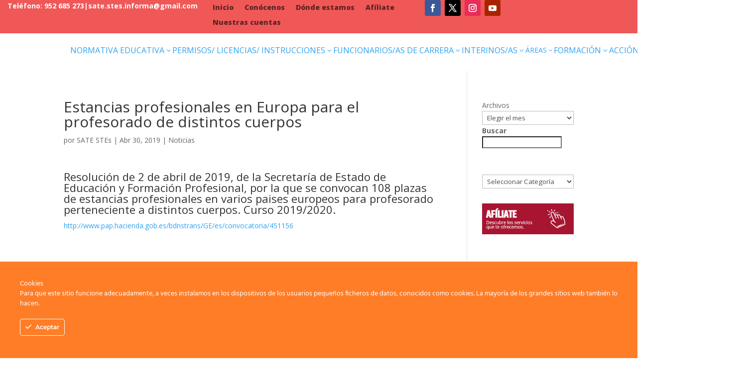

--- FILE ---
content_type: text/html; charset=utf-8
request_url: https://www.google.com/recaptcha/api2/anchor?ar=1&k=6LcyelUrAAAAAEWb8e_1jfRnoO4-riiP9P2D5H8j&co=aHR0cHM6Ly9zYXRlc3Rlcy5lczo0NDM.&hl=en&v=PoyoqOPhxBO7pBk68S4YbpHZ&size=invisible&anchor-ms=20000&execute-ms=30000&cb=n64i2gxeefrh
body_size: 48534
content:
<!DOCTYPE HTML><html dir="ltr" lang="en"><head><meta http-equiv="Content-Type" content="text/html; charset=UTF-8">
<meta http-equiv="X-UA-Compatible" content="IE=edge">
<title>reCAPTCHA</title>
<style type="text/css">
/* cyrillic-ext */
@font-face {
  font-family: 'Roboto';
  font-style: normal;
  font-weight: 400;
  font-stretch: 100%;
  src: url(//fonts.gstatic.com/s/roboto/v48/KFO7CnqEu92Fr1ME7kSn66aGLdTylUAMa3GUBHMdazTgWw.woff2) format('woff2');
  unicode-range: U+0460-052F, U+1C80-1C8A, U+20B4, U+2DE0-2DFF, U+A640-A69F, U+FE2E-FE2F;
}
/* cyrillic */
@font-face {
  font-family: 'Roboto';
  font-style: normal;
  font-weight: 400;
  font-stretch: 100%;
  src: url(//fonts.gstatic.com/s/roboto/v48/KFO7CnqEu92Fr1ME7kSn66aGLdTylUAMa3iUBHMdazTgWw.woff2) format('woff2');
  unicode-range: U+0301, U+0400-045F, U+0490-0491, U+04B0-04B1, U+2116;
}
/* greek-ext */
@font-face {
  font-family: 'Roboto';
  font-style: normal;
  font-weight: 400;
  font-stretch: 100%;
  src: url(//fonts.gstatic.com/s/roboto/v48/KFO7CnqEu92Fr1ME7kSn66aGLdTylUAMa3CUBHMdazTgWw.woff2) format('woff2');
  unicode-range: U+1F00-1FFF;
}
/* greek */
@font-face {
  font-family: 'Roboto';
  font-style: normal;
  font-weight: 400;
  font-stretch: 100%;
  src: url(//fonts.gstatic.com/s/roboto/v48/KFO7CnqEu92Fr1ME7kSn66aGLdTylUAMa3-UBHMdazTgWw.woff2) format('woff2');
  unicode-range: U+0370-0377, U+037A-037F, U+0384-038A, U+038C, U+038E-03A1, U+03A3-03FF;
}
/* math */
@font-face {
  font-family: 'Roboto';
  font-style: normal;
  font-weight: 400;
  font-stretch: 100%;
  src: url(//fonts.gstatic.com/s/roboto/v48/KFO7CnqEu92Fr1ME7kSn66aGLdTylUAMawCUBHMdazTgWw.woff2) format('woff2');
  unicode-range: U+0302-0303, U+0305, U+0307-0308, U+0310, U+0312, U+0315, U+031A, U+0326-0327, U+032C, U+032F-0330, U+0332-0333, U+0338, U+033A, U+0346, U+034D, U+0391-03A1, U+03A3-03A9, U+03B1-03C9, U+03D1, U+03D5-03D6, U+03F0-03F1, U+03F4-03F5, U+2016-2017, U+2034-2038, U+203C, U+2040, U+2043, U+2047, U+2050, U+2057, U+205F, U+2070-2071, U+2074-208E, U+2090-209C, U+20D0-20DC, U+20E1, U+20E5-20EF, U+2100-2112, U+2114-2115, U+2117-2121, U+2123-214F, U+2190, U+2192, U+2194-21AE, U+21B0-21E5, U+21F1-21F2, U+21F4-2211, U+2213-2214, U+2216-22FF, U+2308-230B, U+2310, U+2319, U+231C-2321, U+2336-237A, U+237C, U+2395, U+239B-23B7, U+23D0, U+23DC-23E1, U+2474-2475, U+25AF, U+25B3, U+25B7, U+25BD, U+25C1, U+25CA, U+25CC, U+25FB, U+266D-266F, U+27C0-27FF, U+2900-2AFF, U+2B0E-2B11, U+2B30-2B4C, U+2BFE, U+3030, U+FF5B, U+FF5D, U+1D400-1D7FF, U+1EE00-1EEFF;
}
/* symbols */
@font-face {
  font-family: 'Roboto';
  font-style: normal;
  font-weight: 400;
  font-stretch: 100%;
  src: url(//fonts.gstatic.com/s/roboto/v48/KFO7CnqEu92Fr1ME7kSn66aGLdTylUAMaxKUBHMdazTgWw.woff2) format('woff2');
  unicode-range: U+0001-000C, U+000E-001F, U+007F-009F, U+20DD-20E0, U+20E2-20E4, U+2150-218F, U+2190, U+2192, U+2194-2199, U+21AF, U+21E6-21F0, U+21F3, U+2218-2219, U+2299, U+22C4-22C6, U+2300-243F, U+2440-244A, U+2460-24FF, U+25A0-27BF, U+2800-28FF, U+2921-2922, U+2981, U+29BF, U+29EB, U+2B00-2BFF, U+4DC0-4DFF, U+FFF9-FFFB, U+10140-1018E, U+10190-1019C, U+101A0, U+101D0-101FD, U+102E0-102FB, U+10E60-10E7E, U+1D2C0-1D2D3, U+1D2E0-1D37F, U+1F000-1F0FF, U+1F100-1F1AD, U+1F1E6-1F1FF, U+1F30D-1F30F, U+1F315, U+1F31C, U+1F31E, U+1F320-1F32C, U+1F336, U+1F378, U+1F37D, U+1F382, U+1F393-1F39F, U+1F3A7-1F3A8, U+1F3AC-1F3AF, U+1F3C2, U+1F3C4-1F3C6, U+1F3CA-1F3CE, U+1F3D4-1F3E0, U+1F3ED, U+1F3F1-1F3F3, U+1F3F5-1F3F7, U+1F408, U+1F415, U+1F41F, U+1F426, U+1F43F, U+1F441-1F442, U+1F444, U+1F446-1F449, U+1F44C-1F44E, U+1F453, U+1F46A, U+1F47D, U+1F4A3, U+1F4B0, U+1F4B3, U+1F4B9, U+1F4BB, U+1F4BF, U+1F4C8-1F4CB, U+1F4D6, U+1F4DA, U+1F4DF, U+1F4E3-1F4E6, U+1F4EA-1F4ED, U+1F4F7, U+1F4F9-1F4FB, U+1F4FD-1F4FE, U+1F503, U+1F507-1F50B, U+1F50D, U+1F512-1F513, U+1F53E-1F54A, U+1F54F-1F5FA, U+1F610, U+1F650-1F67F, U+1F687, U+1F68D, U+1F691, U+1F694, U+1F698, U+1F6AD, U+1F6B2, U+1F6B9-1F6BA, U+1F6BC, U+1F6C6-1F6CF, U+1F6D3-1F6D7, U+1F6E0-1F6EA, U+1F6F0-1F6F3, U+1F6F7-1F6FC, U+1F700-1F7FF, U+1F800-1F80B, U+1F810-1F847, U+1F850-1F859, U+1F860-1F887, U+1F890-1F8AD, U+1F8B0-1F8BB, U+1F8C0-1F8C1, U+1F900-1F90B, U+1F93B, U+1F946, U+1F984, U+1F996, U+1F9E9, U+1FA00-1FA6F, U+1FA70-1FA7C, U+1FA80-1FA89, U+1FA8F-1FAC6, U+1FACE-1FADC, U+1FADF-1FAE9, U+1FAF0-1FAF8, U+1FB00-1FBFF;
}
/* vietnamese */
@font-face {
  font-family: 'Roboto';
  font-style: normal;
  font-weight: 400;
  font-stretch: 100%;
  src: url(//fonts.gstatic.com/s/roboto/v48/KFO7CnqEu92Fr1ME7kSn66aGLdTylUAMa3OUBHMdazTgWw.woff2) format('woff2');
  unicode-range: U+0102-0103, U+0110-0111, U+0128-0129, U+0168-0169, U+01A0-01A1, U+01AF-01B0, U+0300-0301, U+0303-0304, U+0308-0309, U+0323, U+0329, U+1EA0-1EF9, U+20AB;
}
/* latin-ext */
@font-face {
  font-family: 'Roboto';
  font-style: normal;
  font-weight: 400;
  font-stretch: 100%;
  src: url(//fonts.gstatic.com/s/roboto/v48/KFO7CnqEu92Fr1ME7kSn66aGLdTylUAMa3KUBHMdazTgWw.woff2) format('woff2');
  unicode-range: U+0100-02BA, U+02BD-02C5, U+02C7-02CC, U+02CE-02D7, U+02DD-02FF, U+0304, U+0308, U+0329, U+1D00-1DBF, U+1E00-1E9F, U+1EF2-1EFF, U+2020, U+20A0-20AB, U+20AD-20C0, U+2113, U+2C60-2C7F, U+A720-A7FF;
}
/* latin */
@font-face {
  font-family: 'Roboto';
  font-style: normal;
  font-weight: 400;
  font-stretch: 100%;
  src: url(//fonts.gstatic.com/s/roboto/v48/KFO7CnqEu92Fr1ME7kSn66aGLdTylUAMa3yUBHMdazQ.woff2) format('woff2');
  unicode-range: U+0000-00FF, U+0131, U+0152-0153, U+02BB-02BC, U+02C6, U+02DA, U+02DC, U+0304, U+0308, U+0329, U+2000-206F, U+20AC, U+2122, U+2191, U+2193, U+2212, U+2215, U+FEFF, U+FFFD;
}
/* cyrillic-ext */
@font-face {
  font-family: 'Roboto';
  font-style: normal;
  font-weight: 500;
  font-stretch: 100%;
  src: url(//fonts.gstatic.com/s/roboto/v48/KFO7CnqEu92Fr1ME7kSn66aGLdTylUAMa3GUBHMdazTgWw.woff2) format('woff2');
  unicode-range: U+0460-052F, U+1C80-1C8A, U+20B4, U+2DE0-2DFF, U+A640-A69F, U+FE2E-FE2F;
}
/* cyrillic */
@font-face {
  font-family: 'Roboto';
  font-style: normal;
  font-weight: 500;
  font-stretch: 100%;
  src: url(//fonts.gstatic.com/s/roboto/v48/KFO7CnqEu92Fr1ME7kSn66aGLdTylUAMa3iUBHMdazTgWw.woff2) format('woff2');
  unicode-range: U+0301, U+0400-045F, U+0490-0491, U+04B0-04B1, U+2116;
}
/* greek-ext */
@font-face {
  font-family: 'Roboto';
  font-style: normal;
  font-weight: 500;
  font-stretch: 100%;
  src: url(//fonts.gstatic.com/s/roboto/v48/KFO7CnqEu92Fr1ME7kSn66aGLdTylUAMa3CUBHMdazTgWw.woff2) format('woff2');
  unicode-range: U+1F00-1FFF;
}
/* greek */
@font-face {
  font-family: 'Roboto';
  font-style: normal;
  font-weight: 500;
  font-stretch: 100%;
  src: url(//fonts.gstatic.com/s/roboto/v48/KFO7CnqEu92Fr1ME7kSn66aGLdTylUAMa3-UBHMdazTgWw.woff2) format('woff2');
  unicode-range: U+0370-0377, U+037A-037F, U+0384-038A, U+038C, U+038E-03A1, U+03A3-03FF;
}
/* math */
@font-face {
  font-family: 'Roboto';
  font-style: normal;
  font-weight: 500;
  font-stretch: 100%;
  src: url(//fonts.gstatic.com/s/roboto/v48/KFO7CnqEu92Fr1ME7kSn66aGLdTylUAMawCUBHMdazTgWw.woff2) format('woff2');
  unicode-range: U+0302-0303, U+0305, U+0307-0308, U+0310, U+0312, U+0315, U+031A, U+0326-0327, U+032C, U+032F-0330, U+0332-0333, U+0338, U+033A, U+0346, U+034D, U+0391-03A1, U+03A3-03A9, U+03B1-03C9, U+03D1, U+03D5-03D6, U+03F0-03F1, U+03F4-03F5, U+2016-2017, U+2034-2038, U+203C, U+2040, U+2043, U+2047, U+2050, U+2057, U+205F, U+2070-2071, U+2074-208E, U+2090-209C, U+20D0-20DC, U+20E1, U+20E5-20EF, U+2100-2112, U+2114-2115, U+2117-2121, U+2123-214F, U+2190, U+2192, U+2194-21AE, U+21B0-21E5, U+21F1-21F2, U+21F4-2211, U+2213-2214, U+2216-22FF, U+2308-230B, U+2310, U+2319, U+231C-2321, U+2336-237A, U+237C, U+2395, U+239B-23B7, U+23D0, U+23DC-23E1, U+2474-2475, U+25AF, U+25B3, U+25B7, U+25BD, U+25C1, U+25CA, U+25CC, U+25FB, U+266D-266F, U+27C0-27FF, U+2900-2AFF, U+2B0E-2B11, U+2B30-2B4C, U+2BFE, U+3030, U+FF5B, U+FF5D, U+1D400-1D7FF, U+1EE00-1EEFF;
}
/* symbols */
@font-face {
  font-family: 'Roboto';
  font-style: normal;
  font-weight: 500;
  font-stretch: 100%;
  src: url(//fonts.gstatic.com/s/roboto/v48/KFO7CnqEu92Fr1ME7kSn66aGLdTylUAMaxKUBHMdazTgWw.woff2) format('woff2');
  unicode-range: U+0001-000C, U+000E-001F, U+007F-009F, U+20DD-20E0, U+20E2-20E4, U+2150-218F, U+2190, U+2192, U+2194-2199, U+21AF, U+21E6-21F0, U+21F3, U+2218-2219, U+2299, U+22C4-22C6, U+2300-243F, U+2440-244A, U+2460-24FF, U+25A0-27BF, U+2800-28FF, U+2921-2922, U+2981, U+29BF, U+29EB, U+2B00-2BFF, U+4DC0-4DFF, U+FFF9-FFFB, U+10140-1018E, U+10190-1019C, U+101A0, U+101D0-101FD, U+102E0-102FB, U+10E60-10E7E, U+1D2C0-1D2D3, U+1D2E0-1D37F, U+1F000-1F0FF, U+1F100-1F1AD, U+1F1E6-1F1FF, U+1F30D-1F30F, U+1F315, U+1F31C, U+1F31E, U+1F320-1F32C, U+1F336, U+1F378, U+1F37D, U+1F382, U+1F393-1F39F, U+1F3A7-1F3A8, U+1F3AC-1F3AF, U+1F3C2, U+1F3C4-1F3C6, U+1F3CA-1F3CE, U+1F3D4-1F3E0, U+1F3ED, U+1F3F1-1F3F3, U+1F3F5-1F3F7, U+1F408, U+1F415, U+1F41F, U+1F426, U+1F43F, U+1F441-1F442, U+1F444, U+1F446-1F449, U+1F44C-1F44E, U+1F453, U+1F46A, U+1F47D, U+1F4A3, U+1F4B0, U+1F4B3, U+1F4B9, U+1F4BB, U+1F4BF, U+1F4C8-1F4CB, U+1F4D6, U+1F4DA, U+1F4DF, U+1F4E3-1F4E6, U+1F4EA-1F4ED, U+1F4F7, U+1F4F9-1F4FB, U+1F4FD-1F4FE, U+1F503, U+1F507-1F50B, U+1F50D, U+1F512-1F513, U+1F53E-1F54A, U+1F54F-1F5FA, U+1F610, U+1F650-1F67F, U+1F687, U+1F68D, U+1F691, U+1F694, U+1F698, U+1F6AD, U+1F6B2, U+1F6B9-1F6BA, U+1F6BC, U+1F6C6-1F6CF, U+1F6D3-1F6D7, U+1F6E0-1F6EA, U+1F6F0-1F6F3, U+1F6F7-1F6FC, U+1F700-1F7FF, U+1F800-1F80B, U+1F810-1F847, U+1F850-1F859, U+1F860-1F887, U+1F890-1F8AD, U+1F8B0-1F8BB, U+1F8C0-1F8C1, U+1F900-1F90B, U+1F93B, U+1F946, U+1F984, U+1F996, U+1F9E9, U+1FA00-1FA6F, U+1FA70-1FA7C, U+1FA80-1FA89, U+1FA8F-1FAC6, U+1FACE-1FADC, U+1FADF-1FAE9, U+1FAF0-1FAF8, U+1FB00-1FBFF;
}
/* vietnamese */
@font-face {
  font-family: 'Roboto';
  font-style: normal;
  font-weight: 500;
  font-stretch: 100%;
  src: url(//fonts.gstatic.com/s/roboto/v48/KFO7CnqEu92Fr1ME7kSn66aGLdTylUAMa3OUBHMdazTgWw.woff2) format('woff2');
  unicode-range: U+0102-0103, U+0110-0111, U+0128-0129, U+0168-0169, U+01A0-01A1, U+01AF-01B0, U+0300-0301, U+0303-0304, U+0308-0309, U+0323, U+0329, U+1EA0-1EF9, U+20AB;
}
/* latin-ext */
@font-face {
  font-family: 'Roboto';
  font-style: normal;
  font-weight: 500;
  font-stretch: 100%;
  src: url(//fonts.gstatic.com/s/roboto/v48/KFO7CnqEu92Fr1ME7kSn66aGLdTylUAMa3KUBHMdazTgWw.woff2) format('woff2');
  unicode-range: U+0100-02BA, U+02BD-02C5, U+02C7-02CC, U+02CE-02D7, U+02DD-02FF, U+0304, U+0308, U+0329, U+1D00-1DBF, U+1E00-1E9F, U+1EF2-1EFF, U+2020, U+20A0-20AB, U+20AD-20C0, U+2113, U+2C60-2C7F, U+A720-A7FF;
}
/* latin */
@font-face {
  font-family: 'Roboto';
  font-style: normal;
  font-weight: 500;
  font-stretch: 100%;
  src: url(//fonts.gstatic.com/s/roboto/v48/KFO7CnqEu92Fr1ME7kSn66aGLdTylUAMa3yUBHMdazQ.woff2) format('woff2');
  unicode-range: U+0000-00FF, U+0131, U+0152-0153, U+02BB-02BC, U+02C6, U+02DA, U+02DC, U+0304, U+0308, U+0329, U+2000-206F, U+20AC, U+2122, U+2191, U+2193, U+2212, U+2215, U+FEFF, U+FFFD;
}
/* cyrillic-ext */
@font-face {
  font-family: 'Roboto';
  font-style: normal;
  font-weight: 900;
  font-stretch: 100%;
  src: url(//fonts.gstatic.com/s/roboto/v48/KFO7CnqEu92Fr1ME7kSn66aGLdTylUAMa3GUBHMdazTgWw.woff2) format('woff2');
  unicode-range: U+0460-052F, U+1C80-1C8A, U+20B4, U+2DE0-2DFF, U+A640-A69F, U+FE2E-FE2F;
}
/* cyrillic */
@font-face {
  font-family: 'Roboto';
  font-style: normal;
  font-weight: 900;
  font-stretch: 100%;
  src: url(//fonts.gstatic.com/s/roboto/v48/KFO7CnqEu92Fr1ME7kSn66aGLdTylUAMa3iUBHMdazTgWw.woff2) format('woff2');
  unicode-range: U+0301, U+0400-045F, U+0490-0491, U+04B0-04B1, U+2116;
}
/* greek-ext */
@font-face {
  font-family: 'Roboto';
  font-style: normal;
  font-weight: 900;
  font-stretch: 100%;
  src: url(//fonts.gstatic.com/s/roboto/v48/KFO7CnqEu92Fr1ME7kSn66aGLdTylUAMa3CUBHMdazTgWw.woff2) format('woff2');
  unicode-range: U+1F00-1FFF;
}
/* greek */
@font-face {
  font-family: 'Roboto';
  font-style: normal;
  font-weight: 900;
  font-stretch: 100%;
  src: url(//fonts.gstatic.com/s/roboto/v48/KFO7CnqEu92Fr1ME7kSn66aGLdTylUAMa3-UBHMdazTgWw.woff2) format('woff2');
  unicode-range: U+0370-0377, U+037A-037F, U+0384-038A, U+038C, U+038E-03A1, U+03A3-03FF;
}
/* math */
@font-face {
  font-family: 'Roboto';
  font-style: normal;
  font-weight: 900;
  font-stretch: 100%;
  src: url(//fonts.gstatic.com/s/roboto/v48/KFO7CnqEu92Fr1ME7kSn66aGLdTylUAMawCUBHMdazTgWw.woff2) format('woff2');
  unicode-range: U+0302-0303, U+0305, U+0307-0308, U+0310, U+0312, U+0315, U+031A, U+0326-0327, U+032C, U+032F-0330, U+0332-0333, U+0338, U+033A, U+0346, U+034D, U+0391-03A1, U+03A3-03A9, U+03B1-03C9, U+03D1, U+03D5-03D6, U+03F0-03F1, U+03F4-03F5, U+2016-2017, U+2034-2038, U+203C, U+2040, U+2043, U+2047, U+2050, U+2057, U+205F, U+2070-2071, U+2074-208E, U+2090-209C, U+20D0-20DC, U+20E1, U+20E5-20EF, U+2100-2112, U+2114-2115, U+2117-2121, U+2123-214F, U+2190, U+2192, U+2194-21AE, U+21B0-21E5, U+21F1-21F2, U+21F4-2211, U+2213-2214, U+2216-22FF, U+2308-230B, U+2310, U+2319, U+231C-2321, U+2336-237A, U+237C, U+2395, U+239B-23B7, U+23D0, U+23DC-23E1, U+2474-2475, U+25AF, U+25B3, U+25B7, U+25BD, U+25C1, U+25CA, U+25CC, U+25FB, U+266D-266F, U+27C0-27FF, U+2900-2AFF, U+2B0E-2B11, U+2B30-2B4C, U+2BFE, U+3030, U+FF5B, U+FF5D, U+1D400-1D7FF, U+1EE00-1EEFF;
}
/* symbols */
@font-face {
  font-family: 'Roboto';
  font-style: normal;
  font-weight: 900;
  font-stretch: 100%;
  src: url(//fonts.gstatic.com/s/roboto/v48/KFO7CnqEu92Fr1ME7kSn66aGLdTylUAMaxKUBHMdazTgWw.woff2) format('woff2');
  unicode-range: U+0001-000C, U+000E-001F, U+007F-009F, U+20DD-20E0, U+20E2-20E4, U+2150-218F, U+2190, U+2192, U+2194-2199, U+21AF, U+21E6-21F0, U+21F3, U+2218-2219, U+2299, U+22C4-22C6, U+2300-243F, U+2440-244A, U+2460-24FF, U+25A0-27BF, U+2800-28FF, U+2921-2922, U+2981, U+29BF, U+29EB, U+2B00-2BFF, U+4DC0-4DFF, U+FFF9-FFFB, U+10140-1018E, U+10190-1019C, U+101A0, U+101D0-101FD, U+102E0-102FB, U+10E60-10E7E, U+1D2C0-1D2D3, U+1D2E0-1D37F, U+1F000-1F0FF, U+1F100-1F1AD, U+1F1E6-1F1FF, U+1F30D-1F30F, U+1F315, U+1F31C, U+1F31E, U+1F320-1F32C, U+1F336, U+1F378, U+1F37D, U+1F382, U+1F393-1F39F, U+1F3A7-1F3A8, U+1F3AC-1F3AF, U+1F3C2, U+1F3C4-1F3C6, U+1F3CA-1F3CE, U+1F3D4-1F3E0, U+1F3ED, U+1F3F1-1F3F3, U+1F3F5-1F3F7, U+1F408, U+1F415, U+1F41F, U+1F426, U+1F43F, U+1F441-1F442, U+1F444, U+1F446-1F449, U+1F44C-1F44E, U+1F453, U+1F46A, U+1F47D, U+1F4A3, U+1F4B0, U+1F4B3, U+1F4B9, U+1F4BB, U+1F4BF, U+1F4C8-1F4CB, U+1F4D6, U+1F4DA, U+1F4DF, U+1F4E3-1F4E6, U+1F4EA-1F4ED, U+1F4F7, U+1F4F9-1F4FB, U+1F4FD-1F4FE, U+1F503, U+1F507-1F50B, U+1F50D, U+1F512-1F513, U+1F53E-1F54A, U+1F54F-1F5FA, U+1F610, U+1F650-1F67F, U+1F687, U+1F68D, U+1F691, U+1F694, U+1F698, U+1F6AD, U+1F6B2, U+1F6B9-1F6BA, U+1F6BC, U+1F6C6-1F6CF, U+1F6D3-1F6D7, U+1F6E0-1F6EA, U+1F6F0-1F6F3, U+1F6F7-1F6FC, U+1F700-1F7FF, U+1F800-1F80B, U+1F810-1F847, U+1F850-1F859, U+1F860-1F887, U+1F890-1F8AD, U+1F8B0-1F8BB, U+1F8C0-1F8C1, U+1F900-1F90B, U+1F93B, U+1F946, U+1F984, U+1F996, U+1F9E9, U+1FA00-1FA6F, U+1FA70-1FA7C, U+1FA80-1FA89, U+1FA8F-1FAC6, U+1FACE-1FADC, U+1FADF-1FAE9, U+1FAF0-1FAF8, U+1FB00-1FBFF;
}
/* vietnamese */
@font-face {
  font-family: 'Roboto';
  font-style: normal;
  font-weight: 900;
  font-stretch: 100%;
  src: url(//fonts.gstatic.com/s/roboto/v48/KFO7CnqEu92Fr1ME7kSn66aGLdTylUAMa3OUBHMdazTgWw.woff2) format('woff2');
  unicode-range: U+0102-0103, U+0110-0111, U+0128-0129, U+0168-0169, U+01A0-01A1, U+01AF-01B0, U+0300-0301, U+0303-0304, U+0308-0309, U+0323, U+0329, U+1EA0-1EF9, U+20AB;
}
/* latin-ext */
@font-face {
  font-family: 'Roboto';
  font-style: normal;
  font-weight: 900;
  font-stretch: 100%;
  src: url(//fonts.gstatic.com/s/roboto/v48/KFO7CnqEu92Fr1ME7kSn66aGLdTylUAMa3KUBHMdazTgWw.woff2) format('woff2');
  unicode-range: U+0100-02BA, U+02BD-02C5, U+02C7-02CC, U+02CE-02D7, U+02DD-02FF, U+0304, U+0308, U+0329, U+1D00-1DBF, U+1E00-1E9F, U+1EF2-1EFF, U+2020, U+20A0-20AB, U+20AD-20C0, U+2113, U+2C60-2C7F, U+A720-A7FF;
}
/* latin */
@font-face {
  font-family: 'Roboto';
  font-style: normal;
  font-weight: 900;
  font-stretch: 100%;
  src: url(//fonts.gstatic.com/s/roboto/v48/KFO7CnqEu92Fr1ME7kSn66aGLdTylUAMa3yUBHMdazQ.woff2) format('woff2');
  unicode-range: U+0000-00FF, U+0131, U+0152-0153, U+02BB-02BC, U+02C6, U+02DA, U+02DC, U+0304, U+0308, U+0329, U+2000-206F, U+20AC, U+2122, U+2191, U+2193, U+2212, U+2215, U+FEFF, U+FFFD;
}

</style>
<link rel="stylesheet" type="text/css" href="https://www.gstatic.com/recaptcha/releases/PoyoqOPhxBO7pBk68S4YbpHZ/styles__ltr.css">
<script nonce="SDNYDId0GHldWc8cjqxj8A" type="text/javascript">window['__recaptcha_api'] = 'https://www.google.com/recaptcha/api2/';</script>
<script type="text/javascript" src="https://www.gstatic.com/recaptcha/releases/PoyoqOPhxBO7pBk68S4YbpHZ/recaptcha__en.js" nonce="SDNYDId0GHldWc8cjqxj8A">
      
    </script></head>
<body><div id="rc-anchor-alert" class="rc-anchor-alert"></div>
<input type="hidden" id="recaptcha-token" value="[base64]">
<script type="text/javascript" nonce="SDNYDId0GHldWc8cjqxj8A">
      recaptcha.anchor.Main.init("[\x22ainput\x22,[\x22bgdata\x22,\x22\x22,\[base64]/[base64]/MjU1Ong/[base64]/[base64]/[base64]/[base64]/[base64]/[base64]/[base64]/[base64]/[base64]/[base64]/[base64]/[base64]/[base64]/[base64]/[base64]\\u003d\x22,\[base64]\x22,\[base64]/[base64]/DnSliJ8ODd8KBKMK2w6rDh8OpCcKGLMKzw4bCnwnDrFHCni/[base64]/wo5JQcK0w4bDksO/[base64]/Ch310L8K8w5nCnzzCkUjCmsKgQcK/[base64]/[base64]/Du0XCtBbCksOJRMOLZRPCgcKYwpjCiGsgwq59w6U7KMKAwqYSfz/[base64]/CjsKTP8OYH8OPw7UIwrLCqsOid8OrSMOLUsK0WxLCjEZkw5bDssKIw7jDrgfCr8OVw4lUJlnDjVh3w6tfZ0LChiLCu8KmWV5SaMKINsKfwrTDql90w4TCnTfCozvDiMOcwpgvcF7CrsKrbQx4wocUwrsuw5/CsMKpdDhMwpbCoMKWw7A8Q17DksOuw7bCuXhow5fDrcKhPRZBRcOjC8Ojw6jCjSrDgMOhw4XDtcOsGMOydsK8M8OWw4vCgxHDpUp0wq/[base64]/CjcO+w7YzLWnDosKdOhZbbcO9OMOiEg/[base64]/DqMOqw5tWZAzClMOdwpHDuWVUdcOJw6RYw5JUwq4Uw73DgCYAGATCiBTDjMOGXMOMw512wo/Dv8OzwpPDlMOIOHxkXEfDiUABwoDDpTQWOMObGcKzw43DuMO8wrTDhcKuw6M/VsOuwrjCpcKrZMK7w54oasKiw4DChcKKUsKxNgjDii7DmMOqwpViPmUwYMKsw7fCk8Kiwphcw5F8w78cwpZ4w58Ww54KBcK5CEAawqXCnMKew5DCg8KHRDEzwpPChsO/w59dTQLCr8OEwrMcBMKhMiUDKcKMBjdrw6JfF8O2EAJ+fsKPwr1/PcKqa1fCsH9ew6IgwpTDm8OSwovCsm3DrMOIJcKVw6zDiMK/JwzCr8KNworCuUbCkl04w7jDsC05w59GWTnCrMKjwrvDiRTClEnChMONwpoew4BJw7Eawrtdwq3DuzZpFcODcMKyw4fChmEsw69Bwot4HcOvwq/DjQHCo8KCMsOFUcK0woLDum/Dpih4wrLClcKIw7k8wqZ3w67Cr8OTahnDv0tSGXfCtDLCsAHCtDEWHRzCscKVLRxnwq/CiEPDpcOxNMKMFXVXXsOGbcK4w77CklvCt8KWMsObw53Cu8OSw5haJgXCjMKPw4cMw6XDm8O1TMK2a8KXw47DjsOcwoNtOsOLb8KAS8OLwqMZw4d/[base64]/DpB/[base64]/Ynh5RkzDvUtnwpjCpsKjcMOZe8K7eAvDucKgw5PDpMO5wql4w5gfYQbCkRLDtjklwqDDvmMXCWvDgl17cysww4bDisK+w65zw4vCqsOtC8OFPcK9IcKDGk9TwqbDpjrCn03Dli/[base64]/GlxSw4XChUrDmyzDksKHwo7DtQRow7NWw7AjFcOsw4zDoV1mwp4mHUdrw5woc8OILA7Coy5hw7E5w57CsUloFThfwooqJcO8OyN5AMKZQcKzEmFqw4HDtcKvwrkvPS/CrxHCp0bDg35sPErCpRzCpMKeBMKdwqchcmszwpM9ZTDCpCYmIBwPPj1xLi0vwpRvw6NBw48OL8KCL8OdXUnCgFNPLwTCh8OqwofDscOBwq52XMOvHV7Ck1PDmEJxwqFSQcOXUCtPw7kHwoHDrMONwodMR1w3w5MqbS/[base64]/DgcOSw6fDgcK1w57DmylKOWdhB8K1QHXDgTLDj0g6YV8xDsOfw5vDlsKJZsKww64qHsKaGsO8wq0twopTbcKqw4QCwqrDs14gdSEAwqPCkWrDvcKMFVvCpMKtwrQNwo7Cpx7Dghsaw7EJBcK1wp8gwo8zHkTCuMKUw5gRwpbDsinChFdvJk/CtcK7LT1xwqU4woMuZBvDgRTDlMKQw6Alw5TDrEwnw7MNwoNfIUjCgsKEwr0FwogTwoZ+w4pSw4hwwppHXFo/w5zCvCnDscKrwqDDjHF4E8Kmw5zDr8KqEXRLNhzClsKNYh/DvsO0dMKpwofCjyRVNMKRwpMhPsOGw5hiTsKVAcKUU3RQwobDj8Oiwo7CjFMqwqx2wrHCjiPDtcKBYnhww7dUw71kKh3DlMOvfBXClRkIw4F0w5EZUsOWdS8Iw6jDtcK9McKpw6l9w5BrX28FcBbDgV0NJsOrOD7DkMOnP8KVDFZIK8KZLcKZw5/CghHChsOiw6MrwpVDHFoCw7XCqntoT8OFw6wpworCucKbCVAIw4jDqil4wrDDuihzIW/Cv0fDssO0U3xSw7HDnsKqw7srwrfCr27CnDbCnH7DpiJ3CRLCr8KEw4dND8KtCwdaw5E3w60swozDtAkHPsO+wpbCn8K0wqHDtsOnM8KzMsO0PMO6dMKAC8KHw5DCrsOZasKEUX5rwpLCmMKwGcKpXsOWfD3CqjvDpMO/w5DDocOPPzB5w7bDqcOCwo1AwojCn8Kkwo/DmMKBJWLDkxrCtmPCpEXCvcK9IzHDv3sDVsOBw4oRK8OmRMO8w7A9w43DkEXCihgiw4jCmsOUw5IBacK3JWgjJMOUHk/Cvz7DsMOxaD4lbcKCRwkHwqBMPl7DmUgjEVLCu8OQwoolT0TCgXjCnlbDqBJiwrdww6PDgcOTwqXCn8Oyw6XCu2vCn8O8WU/[base64]/IQbDhTQZM2/DjgDDiDQiwo0dJChmezoDNQ/CqcKla8OUAsKiw5/[base64]/Cq8KBLDLCjcKUwrvCjFXCpxDCvsO4w55cwrrCrsKpC0HDtBzCiVDDusKowpvDqx/DiX0ow71nAMOiBMKhw7/[base64]/[base64]/[base64]/BBDCvcKxBkXCscK1b0nCmxrDnsOTTw3CpgnCrsKTwrt3NsO4OVF9wr0Qw4jCsMKTw401DiwnwqLDgsKiH8KWwrHDk8Oewrh/wrpJaSlMLAfCnMKJWH/ChcO3w4zCgkLCi0LCvcKKAcOaw5ccwoHCrXV5EQEPw6jCqQTCm8Khw7nDlzcHwq8kwqJMM8Kww5XDusOiGMKVwqtSw41yw6YjT2R6PCnDjUvDpW3CtMOZOMKXWhskw5o0PsK2XSFjw4zDm8KUSEDCocKrM0NBFcKsa8O8aXzCsz1Lw59vGS/DkDokSk/CuMKrT8OTw6zCjQgow7UvwoIJwrPCuWAcw4DDrcK4w6dBwr3CsMK7w5MVRcKcw5jDtjlEeMKXGsOeKy05w4daWh/DmsOiW8KUw5s3TcKPV1vDpUvDr8Kewq/[base64]/DkwfCj8K3wpUWAsOIwrnCux7CnMOiVRHCoEoeTR4RQ8KOZMKxQhjCuAtyw7lfEhDCuMOsw6fDicOkfDFAw5nCrGgIQHTDu8K+wpPDtMOMw7rCnsOWw7nChMOVw4ZjT2fDqsKcJUd/[base64]/[base64]/wrLDglPCrsOoX1zDu8KHUMOIZMKgwq7DhcKoEXksw77CkAtvF8KPw60Pej7CkDUZw78SYFhVwqfCmC9Uw7TDmcKEXcOywoXCpCfCuiYkw5/DiRJLcj1GGF7DkBxiCMORZxbDl8OhwqlgYjZfwo4Gwr8fE3fCqcOjfCRNC01GwpPCkcOcISvCsFvDmGNebMOjV8O3wrMvwrjClsO/[base64]/Cn8K6w68EDTjDhsK+w4nDi8OfOg4bHHLDu8OEw5FeU8OFYMOYw5gUd8KHw4Fsw4XCh8Ofw6nCnMK5wpPCqyTDrijCqVvDm8OBXcKOXcOdR8OqwpvDs8OBLD/ChhhowqEGwpQdw5LCs8K/wqBrwpTDv3QTUn88wrctw4LCrw7ChlkgwqLCsh0vDlTDuihew7XCjG3Dk8OVZHA9HsO6w6/Ct8K+w7IdbsKHw6bCiC3CkiXDv1Yyw7hxWUMlw4FYwo8kw4IFOMKbRx3CkMOwdA/[base64]/CrMK3wpkWwpbDqsK0NcOsw4RDw793Uis5CTYfwpHCrMKsAjvDv8KmE8KMJ8KdI1/[base64]/[base64]/CiSMrwq0iIx/DkinCu1EOMsOhcwHDnCDCl1fDvMKJSMKLUm7DrMOMIQQGZ8KIbUjCucKGUMOiYsOuwrYaNgLDj8KYAsOnOcOawofDksKkwqPDrU7CuV4UPMOuP1rDucKnw7Irwo3Cr8KuworCuBMHw40ewqfCsR7DhCULBilZDMOfw4fDk8OOAMKPeMOGe8ORbjp/XxxvX8Kzwr5YRSXDpcKFwr3CuHg8w6bCrVdoG8KiQyrDkMKfw5XDuMOTWRk+LMKNfUvCuDwyw6TCvcKLNMOcw7zDqwXDvjzDvmvDnirCqsO9w4XDl8KLw64Jw73DomHDiMKyIC99w5cfwpfDsMOEw7LCnsKYwqVCwoPDrMKDKFfCm0/Cr1V0M8OyXcOWMT5lCyTDvnMdwqgQwoLDt3QMwq9hw69oWU7DnsKVw5jChMO0T8K/[base64]/DpcK4w7XDhsO6w6Z3HFfCoSjCh8K3JxJPFcOuPcKRw6LCk8KfEH0YwoUhw6zCiMOee8KrAcKKwq0kXjzDs2RKM8OFw5Rnw6HDmsOFd8KVwqvDhxlHR0TDgsKAw7bCribDosO/[base64]/Ds08Xwrx3JsOCXlfCqXPCgcOpw7ldw7fCjsKZwqXCoMKMeXDDiMKYwrEXK8O3w7DDmWYiw4A9HSUPwo12w4zDhMOOSiEOw4Zyw4bDhMKaBsKLw6R8w4M7DMKUwrk7wr7DjQcAdzNDwqYUw4fDkMKCwqvCu013wqh3w53DlUTDocOGwoU/QsOTTzPCiGoPLH/DvMKJJ8Kuw4E/ZWbCliVKVsODw4DDv8Kuw53CkcK0w7jChsOILhXCnMKNQsKGwrLChTpuEMO4w6bDg8K/woPCkh7ClMOmVh4NfsO4S8O5Sw5uI8OSfz/DkMKjEAFAw4ANXRZIwr/CisKVwp3DqMO7HCp7wpYjwo4Rw6LCjTEDwpYvwoPChMOoGcKLw5bDkEbDhMK4PwI4ccKpw5PCm1BIfWXDuH7DtWFiw4rDhcKnSDnDkCEqK8OawqHDnk/DsMKYwrt9wrlJClozOVwPw4/[base64]/FG1ow5XDthQ+TmZMMA7CpGh/w57DhHDCuTXDkcKQwofDnzESwqBIYMOTw7DDu8OywqPChUIXw5l5w4vDicKQFUY9wqbDiMOCwo3CpQrCrcOxARwjwqpDc1Idw5vDm0wUw6R8wo8PXsKZLlw1wrcJG8Oww5BUKsKywqbCpsOpwpIbwobCh8ODb8Kyw6/[base64]/DkMO1wqslA8OgwoAiw4nDvHbDgcOiwq3CqmAUw5Vowo/ChyTCmsKIwqdiXsOcwrPDq8OicwnCuB5Ywq/CoWxdKMOlwpUfZV3DocK3Y0rCmsOTV8KRKcOoHcKNJ3PCp8OqwoPClMKywobCpC9Iw61mw4xsw4EbVcK2wpwlPXvCqMOxYX3CiDYNBzIcYgvCpcKIw6rDvMOYwq3CqnPDlx8+JB/CtztzKcKbwp3DisOhworCo8OpHMOwRDHDssKzw4k3wpJnCsOkZcO6U8KdwpVuLC9EQcKuWsK3wqvCtC9qeHHDpMOpOQVid8KWfMOXLAtLNMKuwrRUw6VmKU/ClEEUwqvDtxppfzxpw6nDkMKNwr8hJnDDpsOQwoc+Ugt4wqEmw6lrA8K7OS3Dj8KTwqfDiBwlV8KRwqU+wqpAWMKzKcKBwpZAOj07WMK2wrbCjgbCugwBwr1cw7DCtsK8w7c9TXPCvzEtw6k8wrPDr8KIR1t1wpHCp2gGJDISw4TCm8K8NMO/wpfDu8K3wrvDj8K8w7kmwqFbbjFxW8Ktwr7DmREbw7nDhsKzYMKxw6TDjcKvwpzDjMO7w6DDscKJwo/CnxDDpG3Cr8KZw594fMOrwqEoMSbDqgYZZzLDu8OEVMKpS8ORw7fDijNKSMKcL2jCicK4d8OSwpRDwrpUwqp/AMKnwodsecOcdTJJwrVbw4LDmyfCgWMjMj3Cv2nDrXdnw54Nw6PCp3AIw73DqcKNwo8AA3jDjnLDs8ODDWDDlsOcw7c2F8OYw4XDsBgWwq4wwqnCkcKWw4hbwpEWAAzCiWsQw4V2w6nDj8OhDj7CjikGZV/CqcOnw4Qnw6nDhVvDksO5w47DnMOYJ1Bqwox7w78/PcO/VcKtw4XCr8OiwrjCuMOdw5cAVmjCp35AbmwZw75iGsOGw4hFwoIRwqDDmMKnMcOPHh/DhXzDgGjDv8Osd31Nw4nChMKaRnbDn1UZwpPCrsKPwqPDs3kAw6UxRF7DuMOhwpVcw7x6wqYow7HCmxPDo8KISH3DoFgEBj7ClMOFw5HCrcOFYAphwofDtMOdwqI9w4c/w6xIIwDDv07DgMK/wrbDjsKHw4ssw6/Chh/[base64]/CnT7DvA0ew4MkwqnCoUkCwoXCpcK4wrHCsjvDlG7Dqx7CiUpew5PCm0sdF8KeQSnDjsOiX8Kcw63Dm2keZcKuZVjCi33DoBlnwpR/w4DCoArDglzDkwTCgVBREcOrMsKnHsK/a2DDh8KqwpJlw5XCjsKAwpHCl8Ktwo7CrMK2wqjDp8OAw7gPK34lTW/[base64]/ClsK1woUTwqEWwphnYDRSw7A5wrRWwqzCvwHCsmJqAxt/[base64]/[base64]/CgsKMw6TCmXERwqxgNQLDkArDi8KRd8OPwp3DkinCosOrwo80w6IBwo9kMlDCoF42KMOQwoIvRlbDsMKJwoVjw5EPEsKofMKkPAgTw7llw490w4oXw79dw4kHworDvsOSE8OuVsOuwo1mQsO5WsK7woR0wpzChsOcw7bDkH/DrMKPSCQ6UMKewr/DlsOBN8O4wqjCqxh3w7kCw74Vwp7Dp1LDk8OtT8OdcsKFWcOQLcOEE8OGw5nCrU7Du8KKw4rCjEfCqVDCkzHCgwDDhMOAwpQtMcOhMsODHcKAw48mw6JLwpsEw6pCw7QlwrwWKH5YD8K8wq8zw4fCqxMeEDQfw4XDt0c/w4kKw4BUwpXCjcOJw5LCuy9/wo4/NMKsMMOWbMKtJMKMRl7CqSIXcER4wrzCucONPcOFcTrDr8OzGsOzw6Qtw4TCtnPDnsK6wrrClhjDucKMwobDrQPDtDPClcKPw5jCn8KmPMOHOMKuw5RWMMKwwq0EwrPCr8KRcMOtwqzDiRdfwqTDt1Mjwp13woPCpkYrwpDDgcO+w5x/OMKUX8O/VjLCiBJ7emInPMOUc8Kbw5QYPGnDrUzClWnDm8O8wqbDsBglw5/[base64]/DnF7Ck8K8bMKTw51Qw5/DvTU3w7xewovDv8OkdwQ7w4dLc8KJEMO3EyVHwqjDhsOxZGhcw5rCp1ICw41DCMKSwqsQwo1mw4o7J8KEw7k5w641TA96RMO5wo5xw4fDiSoFSkrClgUDwoPCvMOYwrdowqvCkHFRT8OiaMKRf0MIwodyw4rDtcOheMONwrQ0woMAZcKjw7U/byx4IMK0J8K2w5TDi8OudcOfBjjCj20kOX4HZHsqwobDsMO7TMKVFcOOwoXDsjrCuyzCtRg7w7gyw5bDqjwbAQ4/SMK+VEZ7w5TCtQDCqcKTwrkJwqDCncKDw6fCtcK+w40xwq/Cmlhzw63Co8KswrPCjsOWw7jCqCAzwqItw4zDoMOpw4zDjknCocKDw75INHtDH1jDqmhSfQ/DkzjDtw9dUcK3woXDh0HCoHJFOMKhw75ML8KDEh3CvcKEwqFqEsOjPCzCgsOIwqPDpMOwwpHClQDCpAMZRCMCw5TDkcOYOsK/bmZdCMO4w4Auw4DCvMOzwo3DqMKAwqnDksKVKH/[base64]/[base64]/wr7DoMOIwpVeecOjQ8K9woVgRBhqeMOFwrINw5Z3PXUhCBY1f8OQw78zUSsWfljCp8OoIsONwpfDsmjDuMO7aDnCsg3CgnxJeMO0w6EMw5TCkMKWwp9xw4Vfw7IoEmY+NFklGmzCncKcQMKQQyUQNcOfwpIXfMOowodicMKjACRTwrJGFMKYwqjCpcO/[base64]/[base64]/[base64]/CsgwfJw8Bwo/CmQ7DrcKTw47Dh3vCt8OCP2XCncKBFcKFwoPCnXpER8KJA8ORYsK/PsOpw5rCgVXCnsKsLGcowpRqBsO2OVgxI8KpB8OVw6jDpcK4w7TDmsOIUMKQezhdw6PCkcONw6U/wpLDtW/DkcOuwpPCuQrCjwzDiw8Iw4XClxZ/w5nDv0/Dq2RWw7TDiUvDg8KLU33Cm8Kkwot/K8OqIUozQcKVw6ZHwonDn8K4w4fCiDMwf8Onw47DqMKXwrpZwpchRsKtKUvDu1/[base64]/Dk8OAesKcw53Cm8O/w554GhrDhcKVSsKmwrZQKsOAw5MUwp/CrcK7F8KTw7MIw7cFQcOZSU/[base64]/[base64]/DDvCusKUw7dcGMKxXzU1wqgkS8OZwpDCl2NJwqbCokTDkcOaw6gnHTDDhsKcwqQ7Xi7Dh8OEHMOMa8Ovw5kCw7IyKR3Ds8OODMOIIsOGHGPDgVMTwpzCl8OeH2bChUDCjCVnwqzCnzUhNcK6N8O4wrnClGsnwpDDiWHDjlzCqX/DlWLCoDzDncK8w4pWd8KGIUnDrjDCr8OCQMOSUVnDmGHCp1/DqSbDncOSKxg2wrB1w7DDi8Kfw4bDkz3Cj8Obw6PCoMO+WQ3DpjfDocOsfcKjU8O6BcKYdsKdwrHDrMKEw71tRGvCiXvCicOzRMKvwozCnsOSRkIJG8K/w79kdRMdwr9kABvDnMOlPsKxwpgaaMKCw7krw5XDi8Klw6DDk8OIwp/CtMKMb3/CpD0nwrPDrB7Cu1nCucKmL8Oiw7VcGcKIw6lbc8Otw4pWOFwjw41vwoPCnsKjw6fDm8KBWB4NDcOwwr7Ck2XCjcKcZsKxwrXDi8OXwqPCsHLDnsOLwolbAcO/CFIrHsOkMHHDlkQeccOkKsKEwqh5YsO8wo/Cq0QfZGNYw44Vw4nDu8Ovwr3ClcOoYyNAQcK0w502w5zCjgY7IcKLw4HCisKgBDFbS8Oqw6VLw5nCi8KuLkHCrl3CgMKlw7Z/w7LDgMKfe8KXJgrDlcOHEm3CpsOYwrDCiMK7wrVDw4PCk8KFSMK2ScKBdCXDpsOQaMK4w44cZAp2w7DDgcKHA2MiFMO+w6EcwrrCssOYMMO4w5o7w4NcVEtIw4Jmw79jIjFBw5EfwpvCkcKdw5/CusOjC13Do1nDusOVw6Unwo1MwrUSw4Y6w4l4wq/[base64]/woLDosOzXV/Dq1/CtMKXSsKiwooQw4bDrsOkwqDCgcKyFGzDuMO2XmnCgcKJwoPCucKgXDHCn8KlXcO+wr4DwoLDgsKnTwfCt3N/WcKewpzCjiDCoUh1QFDDl8OQa1HCv2TCi8OHFgcdDm/[base64]/S8OSN8KXw6HCt3dyw4sDREd4wohBwoACaUgbHcKTAcODw77DusKWAXrCvG9JVHrDpgnCsljCjsKue8KNbUbCgCJHbMKzwq/Dq8Knw70ocFNMwoU8RnnCpXRFw4xSw6N5w7vCqyTDgMKMwqbDq0fCvG5+wqLClcKxc8K2S27DgcKEw44DwpvCn20Bd8KGM8KJwrElwq0twocwXMK7dCVMwoHCuMOiwrfCm3HDv8OlwrA8w60US088wqMLDmNgRMK/woDChzPDvsO0X8O8wopXw7fDujpJw6/Du8Kjwp1FIsO3Q8Kqwo8zw47DjMK3GMKsNwMxw44wwp7ChsOqI8OBwqjChsK5wqnCpAgZPsKfw4YHZBlowqfCgDbDuTjCjcKEV1nCvHnCuMKJMR1oVw8Hf8Kgw61JwohhHivDnnJJw6XCryJowozCmjHCqsOjYwBnwqYkaiZ8w6Azc8KTTMOEw7l0BMKXHH/[base64]/ccKzw7fCtsOpwqY2QcKRw4/[base64]/eDfDgykMworDvMKjw4tMaXvClmsiw4drWsOhwpzCgTUew6B2fsONwpwNwr4Bfxhlwo4+PB8GLTPCu8OWw4Zzw7/Cj0JoJMO0ZsKGwpMTGzjCrSgbw6YJPcOrwr1pGBzDjsOxwod9VCsUw6jCr04JVEwLwoY5WMO4ecKPPGR/bsOYCxrDmlvChTEKHC5VCMOKw5rDuxRgw4QWXxcPwol7fmPCjhDCv8OkNFpAZMOIXsOKwosRw7XCoMKUezNUwp3Cgw9rw4ccfMKGcDkWUyI9dcK/w4PDncOZwoTCn8Olw5ZdwoVSVx3Dn8Kdc0DCgjtYwplLa8KAwpDCv8KBw5rCisOYw5Mvw5Enw5nDgMK9C8KNwofDk3x5UkjCrsKbw4tuw7ljwpdawpPCiScqbDFvIlhsasO4UsOGXsKBwqvCscKQZcOyw7FHwpdXw48tci/DrxQ4ewTCizTCmcOSw6TCvl1FXsO1w43CjMKPFcO1w6nDuVc9wqfDmEwLwp86J8K/[base64]/CjEM5OhHCh8Khw4DCm3XDscKdw6PDkDgbw6sacsOYLFxIVsOkLcOPwr7CoVLCoXQeAVPCtcKoAV0IX3tyw6/Dh8OcIMOvw4Aewp0UFmp/JMKhXcKyw4LDpsKaP8KhwrIPwojDlxHDocOSw7zDtV4Zw5chw6TDpsKQD2hcFcOHfcK5S8OuwrlAw50XMinDlH88eMKHwoEswqbDiCvCvC7DrBvCuMOMwrDCkcOhbB42csO+w6nDr8Ozw7PCmMOrMWnCrV/Dh8K1VsKyw5E7wp3CssOCwoxwwrdMPR1Tw7DDlsO+CcOPwodkwqfDmV/Cp07CoMO6w4HDksOcd8K2wrwywrrCl8KvwpEqwrXDuTHDvjjDlmlSwoTCmnPCrwJ/C8OwSMOiwoNYw5fDusKza8KwCAJ4UsORwrnDrsOfw43DpMODw63CvMOqN8KoVjnCkmzDr8Ozwq7Cl8Ofw4vClsKnJ8O/w48Hd2lzCVrDpsOfGcO0wq5Uw5Zfw6vCmMK+w5EQwoLDrcOBV8Oiw7B+w7F5P8KiUxLCg13ChnNnw5DCpMKjKAbDlmIPCDXDh8KxbMOXw4pRw63Dp8KtHSpJEMO6MFBwZsO/UTjDkjJsw43Cj05twoLCtgrCqiI5woMYwrfDkcOowpfDkCNwaMKKccK6dwVxGD/ChDrDksKtw5/DlAlqw4/DhcO2XsKYCcOHBsKuwq/CvEjDrsOow7l1w59jwp/CkSXCgDdsDsOTw7jCo8KAwogWasOXw7zCt8OuLijDrgHDhT3Dn0tReUnDmMOOwrlbOnvCm1tpL0ELwo1Aw5nCgjpQVcOOw4xmK8KXRiQzw5Z/T8OTw65dwqp4ejlzCMOdw6RyQGXCqcKnUcK6w7YTW8OtwppSTWvDl0TCghrDsTnDq2dbw7cwQMOWwp89w4wzNnjCn8OPAsKBw6DDkEDDpAR+w7fDoW/Du0nDusO6w7TCpzcQZHvCrcONwrxewqR8DcK+OkTCocKLwqHDoAcvC33Dn8O6w5IpF3vCo8O1w7pGw4zDmsKNXWZXGMKfw5txw6/[base64]/DoGvDocO6wqHDksKVwofDmcOgwo8RPzvDrSRow6xZasOow6k8DsObaTxJwqAGwpJrwqzDtXvDmwDDm1DDoUgrXBhTLsK1ZRbCjsOkwqZMA8OUAcKTw7/[base64]/Dv8KoLH0DwrwAw4PDhWbDgArCpxbDvsK8AF3CoV9tI3sPwrdsw5TCksK0dgh8w6gARW47TAIZPjvDgMKuw6vDh0/DqE9TBR9Bw7bDsmvDsF3CmcK4G2nDvcKpZBPChcKnKj8vCDVQKlp4JmrDsTdZwp1qwoMuDsOPccKfw5vDsTNAEcOJXGnCk8K7worChMObwqzDnsO7w7nDswXCt8KJbMKdwo5kw5/CnmDDtGLCuEgcw6ITEMOwHGnDmsKCw6ZNVcKiGEHDoiIWw6HCtsO9fMKpwqRIJcO8wpx3JMOBw7EQIMKrGMK6TQhjw5HDog3DicOsBMKow7HCiMO9wpovw63CuGvDhcOEw5nCn2DDlMKDwoFNw77DpT5Yw6B+LyvCpsKEw77CkQ8WJsOGTMO0cT1qLx/DlMKLw6LDnMKCwqpyw5LDvsOYRWUUwoTCkkzCusKswow3D8KEwoHDnMK/Cz3CtMKPV07DnAsdw7vCuzg+w78TwrEww6x/wpfDv8OaMcKLw4VqfigYVsOJw6hsw5BNSCdvQxfCl1PDtWl4wp3CnCRLGiA3w54awovDq8K/ccONw4rCmcKPWMOiEcOfwoIhw4bCglYEwrlRwq9ZJsOKw4zDgsO2bUHCg8O/wo1EMMOXwrfCk8ObJ8OBwrIhRR7Dil19w4zCgH7Ds8ORI8OIESF8w6/CqAgRwol/acKAPkPDqcKMw6ENwpzCrsKGfsKjw7QUGMK0C8OWw5U0w65dw5/Cr8ONwrsPw47CqsODwoXCncKYF8ONw5ULaX8TV8OjamjCuUTCmzPDiMKGV3sDwoJFw4wjw7LCtyptwrvDpcO2w7QlCMK/w6vDiRcrwpsnaULCjX8Sw5xRNgZVQjDDkQptAml1w6RYw61Bw5/CjMO+w7nDoH/DuTdxw6fCjGVQUA/CmcOTR0Yaw65jSQ3Cp8OywoPDrH3CiMKLwq16w5/Cs8ONOsKyw4oaw6XDpsOSecKdNcKjw6PCmxHCpMOOYsOtw7B4w64AQMOiw4EfwpAsw67DkyDDu3HDlShFeMOlbsOUL8KYw5xUTy8qIsK4TQjCjjl8LsKgwqR8LBQtwr7DgELDtcKfWcOPw5rDjnHDtcOfwqzCl2MWw7nCi2DDq8O/[base64]/Dv8OLwrtRcHnCvA9GwrXCm3nDi8O7AMOhesKcQsKHNGLCgmdlP8KRRsO7w67Du1B/E8Opwp5gRTHCv8Oqw5XDm8OSJxJ0woTCtgzDnUY4wpUPwpF7w6rChFdvwpsGwo1Nw77Cs8K3wpBBJSRfFkgBCFHCqH/CusO6wqt+w5RNVMOwwpdkGAd9w5kiw7zDssKuwoZGTnrCpcKeMcOdPcK+w7DDm8KqNWLCtjsFJcOGecOpwrbDvScpLSMUBsOLRMK7KMKGwoFuwqbCvcKWawzCtMKSw5ULwoFIw6/[base64]/DgMOQwp0ewromPMOqwrpvVljCpi5Ywq48wpbClA/DmSY3w5/DhFLCkyLDusKEw6QmMT4Cw6pDCsKgYMObw4DCiljCjknCkzLDi8ODw5bDgsKPRMOGI8OKw4lgwrsJEXlpZMOyLsODwokxX15EEmk5acK7bSpyWw/[base64]/ClcKWesOlcTY4A3jDlzPCmcKgWMKGEcKPeBJDdQQ6w6wSw5XCmMKRF8OHF8KFw7pVBSd5wqlyLhvDrhAEc0rCuWbCgcK/wqTCtsKmw59idxXDqcOWwrLDpkEJw7o+EMKew6jDkAbCiTpuCMOcw6EREVoxDMOLLsKbGW7DmBXCpi46w5DDn3l+w4XDtR9ww53DqU4kSAFpD3zCqcKdDBFEd8K0YiwuwotVIw4/QncgJyY+w6XDocO6wp/Dt0vCohxlwoRmwovCj2LDosOdw5oLXwwoLcKewpjDuAw2w67CucKlFWLDnMOBQsKtwoNXw5bDu2wqEBcweh7Dimx6UcObwrM+wrBuw5howqTDrMOKw4d4UGIUGcO+w4tPccKMScOADwHDmUsawo/CkFnDnMK9cWfDoMOBwqrCnl97wrbCv8KdXcOSwpLDuVIkBg3CmMKpwr7CocOwGgdTQTYQbMK1wpjCocKnw7DCv1HDviHDgMKXwprDsHBsGMKqU8O4bA9ffsOTwp0RwoU9XXHDgMOgSQVUN8KIw6TCkQd4w7RqEV9jR1TCqk/CoMK9w4LDocOXQwHDhMOzw6TDvMKYCnZ8fk/CjcOxT2/CgRk7wrpEw7BxM3TDnsOiw6JNPX1kXsKCw7NGEcKQw4NHL3RZXzfDvX8CWMO2wo1hw5HCuGHCq8KAwoR/asO7enQqcEh9wrzCv8OaQMKRwpLDoDFGFkvCjThdwokxw7LDllJ6SktewqvDtngUdS1mB8OTBsORw68Xw7bChwjCr25nw5vDpxN0w5DClg1HKsOpwqYBw6zDh8ONwp/[base64]/DrcKuSsOVIcOfWU4fw5I8w7TCr2oQWcOae1XDjlHCuMKMIjPCvMKaJMKLZzxJLcKyGsOQO3DDky96w61pwoI+Q8OHw4nCgMKuw5jCp8OIwo8Uwrt7w4HDnWDCjMKbwqXCjR7CnsOnwpcLc8KkFjPCrcOODsKwT8KnwovCvT7ChsKXRsKyWGMFw6/[base64]/DksKmUMKLwpzDgjfCqsOIQcKYbWbCuRLDgcOeEw3CvwvDvcKnVcKQDhEZPX13IirCrMOJw79zwpteIVJjwqbCusOOwpbDvsK+w4XDkRIjJMKTCT3Dni5lw5jCg8ONYsKawqPCoyTCn8KQw65aQMKmwrfDg8OMSx8yUsKkw6DClHkrfkJFwo/Dv8KAw55LWnfCnMOsw6/CucKUw7bCtHUhw51ew5zDpUPDrMOCal5LBFNGw5Z+WsOswohaUi/DtcK0wrfDgHUcHsKzBMObw7olw79yB8KWH2DDrQYqUsKXw75PwogiaUdDwqc5Y3HCjDDCiMKAw7QQCsKZRRrDrcOOw4jDoDbDqMOxwoXDusO5S8KiEw3CosO8wqXCigBabz7DkzPCmznDhMOlbXVGAsKcY8Oda1UuDWwxw6RFOgnCjVosHHVrfMOIAhbDisOZwo/DvXcBIMO8FD/CpyLCg8OsDTMCwpVjGiLCrEQqwqjDihbCksOTUGHCpsKawpsjPMOtI8OScWrCkhM/[base64]/DnMOocsKwwpRFwoXDkDPDuzVYOCd+KmDDicORHknDgsKwRsOMLW1kaMKEw4JDUcOIw7ZGw77CrSvCh8KdcHzCngHCr0fDssKuw79TQcKIwofDn8OCN8OSw7nDq8OLwqd4wq/Do8K6fmxpw4HDvERFYAfCiMKYC8KmLVpXRMKiTMOjR1AowpsOETrDjU/DtVTCpMKsF8OLPMKow6x9UGBlw6lFM8K3cgEAeyzCncOGw4oyMUZWwqRdwpDDmCHDtMOUw4fDtFAQcBY9en8Swo5JwotGw5gXLsKMQsOYf8OsRhQ+bjrCn1pHYcOUZE8Mw5TCrlZwwqzDtxXCrXLDtMOPwr/[base64]/DiCVwWcKnwqI9w6gGw5XCo8Kow6TCgV4hZijDisK9b09cJ8Kdw6lkTHTCusOAw6PCpEBnwrYXJxk1wqQsw4TDt8K2wrsIwq/CgcOJwqgywqtnw4AcD03DuklBNikew7wtAyx7HsKOw6TCpw5cN1BmwqfCm8KxA1lxBmIlw6nDmcKLw5fDtMO/wr4XwqHDqsOPwqsLc8OZw7DCucKAwpLClwoiw6bCscKoVMOMC8Kxw4vDvcO6VcOndTwcX07DrxQpw6sqwpzDmGPCsg\\u003d\\u003d\x22],null,[\x22conf\x22,null,\x226LcyelUrAAAAAEWb8e_1jfRnoO4-riiP9P2D5H8j\x22,0,null,null,null,1,[21,125,63,73,95,87,41,43,42,83,102,105,109,121],[1017145,362],0,null,null,null,null,0,null,0,null,700,1,null,0,\[base64]/76lBhmnigkZhAoZnOKMAhnM8xEZ\x22,0,1,null,null,1,null,0,0,null,null,null,0],\x22https://satestes.es:443\x22,null,[3,1,1],null,null,null,1,3600,[\x22https://www.google.com/intl/en/policies/privacy/\x22,\x22https://www.google.com/intl/en/policies/terms/\x22],\x22JlCAIoGAvu7Mr6nH2nxcQaZ7FC8shXy9qF03WKmyxAU\\u003d\x22,1,0,null,1,1768961611624,0,0,[184,132,145],null,[215],\x22RC-J5gHOVB5mBhfEA\x22,null,null,null,null,null,\x220dAFcWeA47idlgEuvl1bN1O1PGtORDDH8emMVwB4i3-yEB4bFoYuBhFR1aKzmEqH7oRFb1wGRIuPFfy0eSdSrlR_jG-Bglydm0Xw\x22,1769044411774]");
    </script></body></html>

--- FILE ---
content_type: text/css
request_url: https://satestes.es/wp-content/et-cache/15874/et-divi-dynamic-tb-20608-tb-279029-15874-late.css
body_size: 98
content:
@font-face{font-family:ETmodules;font-display:block;src:url(//satestes.es/wp-content/themes/Divi/core/admin/fonts/modules/all/modules.eot);src:url(//satestes.es/wp-content/themes/Divi/core/admin/fonts/modules/all/modules.eot?#iefix) format("embedded-opentype"),url(//satestes.es/wp-content/themes/Divi/core/admin/fonts/modules/all/modules.woff) format("woff"),url(//satestes.es/wp-content/themes/Divi/core/admin/fonts/modules/all/modules.ttf) format("truetype"),url(//satestes.es/wp-content/themes/Divi/core/admin/fonts/modules/all/modules.svg#ETmodules) format("svg");font-weight:400;font-style:normal}